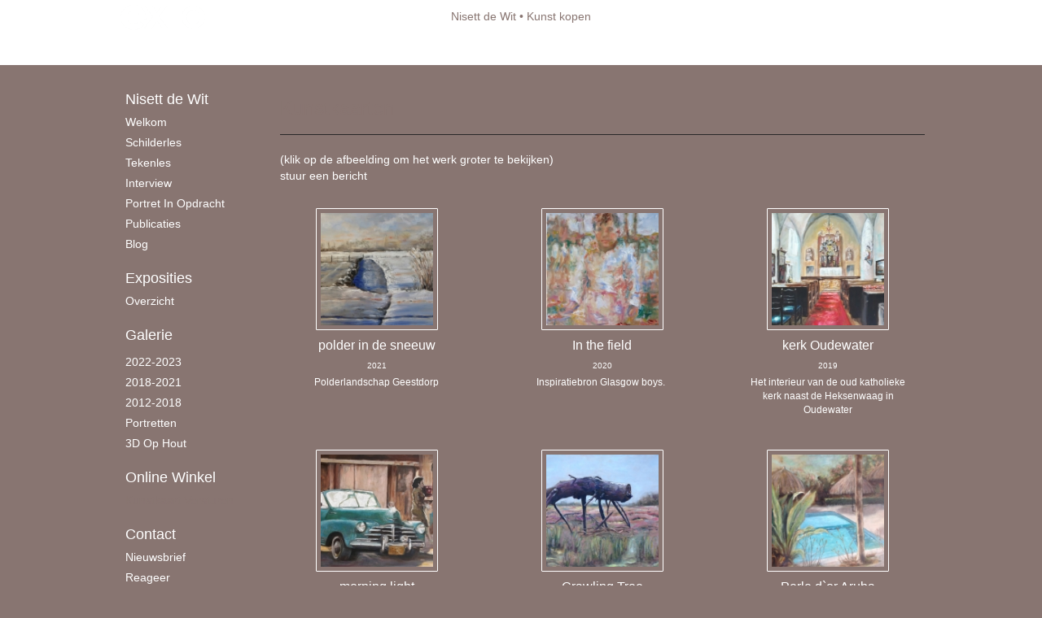

--- FILE ---
content_type: text/html
request_url: https://nisettdewit.nl/kunstkaarten.html
body_size: 8653
content:
<!DOCTYPE html>
<html lang="nl">
	<head>
        		<meta charset="utf-8">
<!-- 		<meta http-equiv="X-UA-Compatible" content="IE=edge"> -->
		<meta name="viewport" content="width=device-width, initial-scale=1">
		<meta name="description" content=""/>

		<meta property="og:description" content=""/>
		<meta property="og:title" content="Kunst kopen"/>
		<meta property="og:url" content="https://nisettdewit.nl/kunstkaarten.html"/>
		<meta property="og:type" content="website" />


        <script type="text/javascript" src="https://da585e4b0722.eu-west-1.sdk.awswaf.com/da585e4b0722/bd489623ccdd/challenge.js" defer></script>

        <style>
			.force-upcase {
				text-transform: none !important;
			}
		</style>
		<!-- The above 3 meta tags *must* come first in the head; any other head content must come *after* these tags -->
		<title>Nisett de Wit - Kunst kopen</title>

		<!-- jQuery (necessary for Bootstrap's JavaScript plugins) -->
		<script src="//ajax.googleapis.com/ajax/libs/jquery/1.11.2/jquery.min.js"></script>

		<link rel="stylesheet" type="text/css" href="//dqr09d53641yh.cloudfront.net/css/59398-1768852739.css" />
		<!-- <link rel="stylesheet/less" type="text/css" href="assets/exto.themes.less" /> -->
		<!-- HTML5 shim and Respond.js for IE8 support of HTML5 elements and media queries -->
		<!-- WARNING: Respond.js doesn't work if you view the page via file:// -->
		<!--[if lt IE 9]>
			<script src="https://oss.maxcdn.com/html5shiv/3.7.2/html5shiv.min.js"></script>
			<script src="https://oss.maxcdn.com/respond/1.4.2/respond.min.js"></script>
		<![endif]-->
		<script src="//www.google.com/recaptcha/api.js"></script>
				        
        
        
		<meta property="fb:app_id" content="200441346661022" />

                        
		<style>
			.index-image {
				float: right;
				padding: 20px 0px 20px 20px;
			}
			.ck-content img {
				 display: inline;
			 }
			img {
				image-orientation: from-image;
			}
		</style>
		
		<script type="text/javascript">

			var _gaq = _gaq || [];
			_gaq.push(['_setAccount', 'UA-54784-13']);
            _gaq.push(['_gat._anonymizeIp']);
            _gaq.push(['_trackPageview']);

            
			(function() {
				var ga = document.createElement('script'); ga.type = 'text/javascript'; ga.async = true;
				ga.src = ('https:' == document.location.protocol ? 'https://ssl' : 'http://www') + '.google-analytics.com/ga.js';
				var s = document.getElementsByTagName('script')[0]; s.parentNode.insertBefore(ga, s);
			})();
		</script>

		

	</head>
	<body class="layout--zoom layout--banner -mobile   layout--boxed layout--vertical theme--modern" ondragstart="return false" onselectstart="return false" oncontextmenu="alert('Deze afbeelding is auteursrechtelijk beschermd en mag niet zonder toestemming worden gebruikt. This image is copyrighted and may not be used without permission.'); return false;" >

		<div class="page">

			<header class="header" role="banner">
				<div class="header-title">
                    						<a href="http://www.exto.nl" class="header-logo ir ">exto | kunst, kunstenaars, galeries en exposities</a>
                                        						<h1 class="header-artist force-upcase"><a href="/">Nisett de Wit</a></h1>
						<h2 class="header-id force-upcase">Kunst kopen</h2>
                    				</div>
                				<p class="header-authentication">
                                                                        <span class="member_banner">
                                        <a target="_top" href="https://www.exto.nl/login.html">Beheer je site</a> of <a target="_top" href="https://www.exto.nl/help/meer_informatie.html">maak een gratis account aan</a>.
                                    </span>
                                            				</p>
			</header>
	  	
			<nav class="navigation navbar navbar-fixed-top">
				<div class="container-fluid">
					<!-- Brand and toggle get grouped for better mobile display -->
					<div class="navbar-header">
						<button type="button" class="navbar-toggle collapsed" data-toggle="collapse" data-target="#bs-example-navbar-collapse-1">
							<span class="sr-only">Toggle navigation</span>
							<span class="icon-bar"></span>
							<span class="icon-bar"></span>
							<span class="icon-bar"></span>
						</button>
						<a class="navbar-brand" href="/">Nisett de Wit - Kunst kopen</a>
					</div>
			
					<div class="collapse navbar-collapse" id="bs-example-navbar-collapse-1">

						<!-- Horizontal menu -->
						<ul class="nav navbar-nav">

<li class="dropdown">
<a href="/" class="dropdown-toggle" data-toggle="dropdown" role="button" aria-expanded="false">Nisett de Wit <span class="caret"></span></a>

<ul class="dropdown-menu dropdown-menu--mega" role="menu">
<li>
<a href="/index/122248303_Welkom.html">
Welkom
</a>
</li>
<li>
<a href="/index/234476320_schilderles.html">
schilderles
</a>
</li>
<li>
<a href="/index/234912771_Tekenles.html">
Tekenles
</a>
</li>
<li>
<a href="/index/361062236_Interview.html">
Interview
</a>
</li>
<li>
<a href="/index/176165818_Portret+in+opdracht.html">
Portret in opdracht
</a>
</li>
<li>
<a href="/publicaties.html">
publicaties
</a>
</li>
<li>
<a href="/blog.html">
blog
</a>
</li>
</ul>
</li>
<li class="dropdown">
<a href="/exposities.html" class="dropdown-toggle" data-toggle="dropdown" role="button" aria-expanded="false">Exposities <span class="caret"></span></a>

<ul class="dropdown-menu" role="menu">
<li>
<a href="/exposities.html">
overzicht
</a>
</li>
</ul>
</li>
<li class="dropdown">
<a href="/kunstwerken.html" class="dropdown-toggle" data-toggle="dropdown" role="button" aria-expanded="false">Galerie <span class="caret"></span></a>

<ul class="dropdown-menu dropdown-menu--mega" role="menu">
<li>
<a href="/kunstwerken.html">
overzicht
</a>
</li>
<li>
<a href="/kunstwerken/407756734_2022-2023.html">
2022-2023
</a>
</li>
<li>
<a href="/kunstwerken/275438425_2018-2021.html">
2018-2021
</a>
</li>
<li>
<a href="/kunstwerken/211112973_2012-2018.html">
2012-2018
</a>
</li>
<li>
<a href="/kunstwerken/122256156_Portretten.html">
Portretten
</a>
</li>
<li>
<a href="/kunstwerken/282003958_3D+op+hout.html">
3D op hout
</a>
</li>
</ul>
</li>
<li class="dropdown">
<a href="/kunstkaarten.html" class="dropdown-toggle" data-toggle="dropdown" role="button" aria-expanded="false">Online winkel <span class="caret"></span></a>

<ul class="dropdown-menu" role="menu">
<li class="active">
<a href="/kunstkaarten.html">
kunstkaart versturen
</a>
</li>
</ul>
</li>
<li class="dropdown">
<a href="/reageer/site/0.html" class="dropdown-toggle" data-toggle="dropdown" role="button" aria-expanded="false">Contact <span class="caret"></span></a>

<ul class="dropdown-menu" role="menu">
<li>
<a href="/nieuwsbrief.html">
nieuwsbrief
</a>
</li>
<li>
<a href="/reageer/site/0.html">
reageer
</a>
</li>
<li>
<a href="/gast.html">
gastenboek
</a>
</li>
<li>
<a href="/adresgegevens.html">
adresgegevens
</a>
</li>
<li>
<a href="/privacy.html">
privacyverklaring
</a>
</li>
</ul>
</li></ul>						
						
						<p class="navigation-authentication">
                            
                                                                    <span class="member_banner">
                                        <a target="_top" href="https://www.exto.nl/login.html">Beheer je site</a> of <a target="_top" href="https://www.exto.nl/help/meer_informatie.html">maak een gratis account aan</a>.
                                    </span>
                                                        						</p>
					</div><!-- /.navbar-collapse -->

                    				</div><!-- /.container-fluid -->
			</nav>
	  	
			<div class="content" role="main">

                			
					<!-- START PORTFOLIO GRID -->
<section class="section">
	<header class="page-header">
		<h2>Kunstkaarten</h2>
	</header>
	<p></p>
    		<p>
			<span class="from-to">
							</span> 
			(klik op de afbeelding om het werk groter te bekijken)<br/>
			<a href="/reageer/site/0.html">stuur een bericht</a>
		</p>
    	<div class="portfolio portfolio--grid">
		<div class="portfolio-items">
            				<a href="/kunstwerk/kunstkaart/377222437_polder+in+de+sneeuw.html" class="portfolio-item">
					<figure class="portfolio-image">
						<img src="//d2w1s6o7rqhcfl.cloudfront.net/150x150xN_59398-o-377222439.jpg" alt="polder in de sneeuw" title="polder in de sneeuw" class="portfolio-image-tag"  >				
						<figcaption class="portfolio-caption">
							<h3 class="portfolio-title">polder in de sneeuw</h3>
                            								<span class="portfolio-year">2021</span>
                            							<p class="portfolio-desc">
                                Polderlandschap Geestdorp
                                							</p>
						</figcaption>
					</figure>
				</a>
            				<a href="/kunstwerk/kunstkaart/350803976_In+the+field.html" class="portfolio-item">
					<figure class="portfolio-image">
						<img src="//d2w1s6o7rqhcfl.cloudfront.net/150x150xN_59398-o-350803977.jpg" alt="In the field" title="In the field" class="portfolio-image-tag"  >				
						<figcaption class="portfolio-caption">
							<h3 class="portfolio-title">In the field</h3>
                            								<span class="portfolio-year">2020</span>
                            							<p class="portfolio-desc">
                                Inspiratiebron Glasgow boys.&nbsp;
                                							</p>
						</figcaption>
					</figure>
				</a>
            				<a href="/kunstwerk/kunstkaart/280917085_kerk+Oudewater.html" class="portfolio-item">
					<figure class="portfolio-image">
						<img src="//d2w1s6o7rqhcfl.cloudfront.net/150x150xN_59398-o-280972939.jpg" alt="kerk Oudewater" title="kerk Oudewater" class="portfolio-image-tag"  >				
						<figcaption class="portfolio-caption">
							<h3 class="portfolio-title">kerk Oudewater</h3>
                            								<span class="portfolio-year">2019</span>
                            							<p class="portfolio-desc">
                                Het interieur van de oud katholieke kerk naast de Heksenwaag in Oudewater                                							</p>
						</figcaption>
					</figure>
				</a>
            				<a href="/kunstwerk/kunstkaart/310464175_morning+light.html" class="portfolio-item">
					<figure class="portfolio-image">
						<img src="//d2w1s6o7rqhcfl.cloudfront.net/150x150xN_59398-o-310464176.jpg" alt="morning light" title="morning light" class="portfolio-image-tag"  >				
						<figcaption class="portfolio-caption">
							<h3 class="portfolio-title">morning light</h3>
                            								<span class="portfolio-year">2019</span>
                            							<p class="portfolio-desc">
                                Naar een still genomen van een fillm
                                							</p>
						</figcaption>
					</figure>
				</a>
            				<a href="/kunstwerk/kunstkaart/276444299_Crawling+Tree.html" class="portfolio-item">
					<figure class="portfolio-image">
						<img src="//d2w1s6o7rqhcfl.cloudfront.net/150x150xN_59398-o-276444299.jpg" alt="Crawling Tree" title="Crawling Tree" class="portfolio-image-tag"  >				
						<figcaption class="portfolio-caption">
							<h3 class="portfolio-title">Crawling Tree</h3>
                            								<span class="portfolio-year">2018</span>
                            							<p class="portfolio-desc">
                                Plein air geschilderd op de Strabrechtse heide. Deze impsante boom die op zijn takken rust lag daar midden in het landschap.                                							</p>
						</figcaption>
					</figure>
				</a>
            				<a href="/kunstwerk/kunstkaart/275439699_Perle+d%60or+Aruba.html" class="portfolio-item">
					<figure class="portfolio-image">
						<img src="//d2w1s6o7rqhcfl.cloudfront.net/150x150xN_59398-o-275439699.jpg" alt="Perle d`or Aruba" title="Perle d`or Aruba" class="portfolio-image-tag"  >				
						<figcaption class="portfolio-caption">
							<h3 class="portfolio-title">Perle d`or Aruba</h3>
                            								<span class="portfolio-year">2018</span>
                            							<p class="portfolio-desc">
                                Tijdens onze vakantie uitzicht vanuit de hotelkamer in de vroege ochtend                                							</p>
						</figcaption>
					</figure>
				</a>
            				<a href="/kunstwerk/kunstkaart/275439544_poffertjeskraam.html" class="portfolio-item">
					<figure class="portfolio-image">
						<img src="//d2w1s6o7rqhcfl.cloudfront.net/150x150xN_59398-o-275439544.jpg" alt="poffertjeskraam" title="poffertjeskraam" class="portfolio-image-tag"  >				
						<figcaption class="portfolio-caption">
							<h3 class="portfolio-title">poffertjeskraam</h3>
                            								<span class="portfolio-year">2018</span>
                            							<p class="portfolio-desc">
                                De poffertjeskraam, ieder najaar staat hij daar&nbsp;tegenover onze galerie Hoek 29. Spontaan ontstond het idee om deze te schilderen. Dit schilderij heeft tijdens de najaarsmarkt, kaas/bloemenshow in het Gemeentehuis gehangen.                                							</p>
						</figcaption>
					</figure>
				</a>
            				<a href="/kunstwerk/kunstkaart/275439026_saidness+en+sorrow.html" class="portfolio-item">
					<figure class="portfolio-image">
						<img src="//d2w1s6o7rqhcfl.cloudfront.net/150x150xN_59398-o-275439026.jpg" alt="saidness en sorrow" title="saidness en sorrow" class="portfolio-image-tag"  >				
						<figcaption class="portfolio-caption">
							<h3 class="portfolio-title">saidness en sorrow</h3>
                            								<span class="portfolio-year">2018</span>
                            							<p class="portfolio-desc">
                                Puur op gevoel geschilderd en ontstaan                                							</p>
						</figcaption>
					</figure>
				</a>
            				<a href="/kunstwerk/kunstkaart/274302457_Shenya.html" class="portfolio-item">
					<figure class="portfolio-image">
						<img src="//d2w1s6o7rqhcfl.cloudfront.net/150x150xN_59398-o-274302457.jpg" alt="Shenya" title="Shenya" class="portfolio-image-tag"  >				
						<figcaption class="portfolio-caption">
							<h3 class="portfolio-title">Shenya</h3>
                            								<span class="portfolio-year">2018</span>
                            							<p class="portfolio-desc">
                                Shenya, mijn muze al vaker geschilderd.                                							</p>
						</figcaption>
					</figure>
				</a>
            				<a href="/kunstwerk/kunstkaart/265636162_sunday+breakfast.html" class="portfolio-item">
					<figure class="portfolio-image">
						<img src="//d2w1s6o7rqhcfl.cloudfront.net/150x150xN_59398-o-265636162.jpg" alt="sunday breakfast" title="sunday breakfast" class="portfolio-image-tag"  >				
						<figcaption class="portfolio-caption">
							<h3 class="portfolio-title">sunday breakfast</h3>
                            								<span class="portfolio-year">2018</span>
                            							<p class="portfolio-desc">
                                Sunday morning breakfast.                                							</p>
						</figcaption>
					</figure>
				</a>
            				<a href="/kunstwerk/kunstkaart/275439771_Turquoise.html" class="portfolio-item">
					<figure class="portfolio-image">
						<img src="//d2w1s6o7rqhcfl.cloudfront.net/150x150xN_59398-o-275439771.jpg" alt="Turquoise" title="Turquoise" class="portfolio-image-tag"  >				
						<figcaption class="portfolio-caption">
							<h3 class="portfolio-title">Turquoise</h3>
                            								<span class="portfolio-year">2018</span>
                            							<p class="portfolio-desc">
                                Ik hou van deze kleur, Turqoise.                                							</p>
						</figcaption>
					</figure>
				</a>
            				<a href="/kunstwerk/kunstkaart/241568112_day+dreaming.html" class="portfolio-item">
					<figure class="portfolio-image">
						<img src="//d2w1s6o7rqhcfl.cloudfront.net/150x150xN_59398-o-248638464.jpg" alt="day dreaming" title="day dreaming" class="portfolio-image-tag"  >				
						<figcaption class="portfolio-caption">
							<h3 class="portfolio-title">day dreaming</h3>
                            								<span class="portfolio-year">2017</span>
                            							<p class="portfolio-desc">
                                Dagdromen                                							</p>
						</figcaption>
					</figure>
				</a>
            				<a href="/kunstwerk/kunstkaart/241568080_in+myself.html" class="portfolio-item">
					<figure class="portfolio-image">
						<img src="//d2w1s6o7rqhcfl.cloudfront.net/150x150xN_59398-o-248638567.jpg" alt="in myself" title="in myself" class="portfolio-image-tag"  >				
						<figcaption class="portfolio-caption">
							<h3 class="portfolio-title">in myself</h3>
                            								<span class="portfolio-year">2017</span>
                            							<p class="portfolio-desc">
                                verhalend tafereel                                							</p>
						</figcaption>
					</figure>
				</a>
            				<a href="/kunstwerk/kunstkaart/226100838_Brinn.html" class="portfolio-item">
					<figure class="portfolio-image">
						<img src="//d2w1s6o7rqhcfl.cloudfront.net/150x150xN_59398-o-226100838.jpg" alt="Brinn" title="Brinn" class="portfolio-image-tag"  >				
						<figcaption class="portfolio-caption">
							<h3 class="portfolio-title">Brinn</h3>
                            								<span class="portfolio-year">2016</span>
                            							<p class="portfolio-desc">
                                Brinn, oliever op steen                                							</p>
						</figcaption>
					</figure>
				</a>
            				<a href="/kunstwerk/kunstkaart/211113417_Chris.html" class="portfolio-item">
					<figure class="portfolio-image">
						<img src="//d2w1s6o7rqhcfl.cloudfront.net/150x150xN_59398-o-211113417.jpg" alt="Chris" title="Chris" class="portfolio-image-tag"  >				
						<figcaption class="portfolio-caption">
							<h3 class="portfolio-title">Chris</h3>
                            								<span class="portfolio-year">2016</span>
                            							<p class="portfolio-desc">
                                Portret van mijn zoon Chris                                							</p>
						</figcaption>
					</figure>
				</a>
            				<a href="/kunstwerk/kunstkaart/234470668_De+Havixhorst.html" class="portfolio-item">
					<figure class="portfolio-image">
						<img src="//d2w1s6o7rqhcfl.cloudfront.net/150x150xN_59398-o-234470668.jpg" alt="De Havixhorst" title="De Havixhorst" class="portfolio-image-tag"  >				
						<figcaption class="portfolio-caption">
							<h3 class="portfolio-title">De Havixhorst</h3>
                            								<span class="portfolio-year">2016</span>
                            							<p class="portfolio-desc">
                                De Havixhorst in Drenthe                                							</p>
						</figcaption>
					</figure>
				</a>
            				<a href="/kunstwerk/kunstkaart/211117094_Floor+Boer+%28postuum%29.html" class="portfolio-item">
					<figure class="portfolio-image">
						<img src="//d2w1s6o7rqhcfl.cloudfront.net/150x150xN_59398-o-211117094.jpg" alt="Floor Boer (postuum)" title="Floor Boer (postuum)" class="portfolio-image-tag"  >				
						<figcaption class="portfolio-caption">
							<h3 class="portfolio-title">Floor Boer (postuum)</h3>
                            								<span class="portfolio-year">2016</span>
                            							<p class="portfolio-desc">
                                Postuum portret van oud directeur, bouwbedrijf Boer-Nieuwerbrug                                							</p>
						</figcaption>
					</figure>
				</a>
            				<a href="/kunstwerk/kunstkaart/219113666_Gina+en+Renzo.html" class="portfolio-item">
					<figure class="portfolio-image">
						<img src="//d2w1s6o7rqhcfl.cloudfront.net/150x150xN_59398-o-219113666.jpg" alt="Gina en Renzo" title="Gina en Renzo" class="portfolio-image-tag"  >				
						<figcaption class="portfolio-caption">
							<h3 class="portfolio-title">Gina en Renzo</h3>
                            								<span class="portfolio-year">2016</span>
                            							<p class="portfolio-desc">
                                Portretopdracht, zus en broer op paneel.                                							</p>
						</figcaption>
					</figure>
				</a>
            				<a href="/kunstwerk/kunstkaart/211114249_Jamilla.html" class="portfolio-item">
					<figure class="portfolio-image">
						<img src="//d2w1s6o7rqhcfl.cloudfront.net/150x150xN_59398-o-211114249.jpg" alt="Jamilla" title="Jamilla" class="portfolio-image-tag"  >				
						<figcaption class="portfolio-caption">
							<h3 class="portfolio-title">Jamilla</h3>
                            								<span class="portfolio-year">2016</span>
                            							<p class="portfolio-desc">
                                naar waarneming geschilderd                                							</p>
						</figcaption>
					</figure>
				</a>
            				<a href="/kunstwerk/kunstkaart/226101837_Jort.html" class="portfolio-item">
					<figure class="portfolio-image">
						<img src="//d2w1s6o7rqhcfl.cloudfront.net/150x150xN_59398-o-226101837.jpg" alt="Jort" title="Jort" class="portfolio-image-tag"  >				
						<figcaption class="portfolio-caption">
							<h3 class="portfolio-title">Jort</h3>
                            								<span class="portfolio-year">2016</span>
                            							<p class="portfolio-desc">
                                Portret van Jort                                							</p>
						</figcaption>
					</figure>
				</a>
            				<a href="/kunstwerk/kunstkaart/226101342_Josca.html" class="portfolio-item">
					<figure class="portfolio-image">
						<img src="//d2w1s6o7rqhcfl.cloudfront.net/150x150xN_59398-o-226101342.jpg" alt="Josca" title="Josca" class="portfolio-image-tag"  >				
						<figcaption class="portfolio-caption">
							<h3 class="portfolio-title">Josca</h3>
                            								<span class="portfolio-year">2016</span>
                            							<p class="portfolio-desc">
                                olieverf op steen                                							</p>
						</figcaption>
					</figure>
				</a>
            				<a href="/kunstwerk/kunstkaart/219111498_Kay.html" class="portfolio-item">
					<figure class="portfolio-image">
						<img src="//d2w1s6o7rqhcfl.cloudfront.net/150x150xN_59398-o-219111498.jpg" alt="Kay" title="Kay" class="portfolio-image-tag"  >				
						<figcaption class="portfolio-caption">
							<h3 class="portfolio-title">Kay</h3>
                            								<span class="portfolio-year">2016</span>
                            							<p class="portfolio-desc">
                                Kay, olieverf op travertin steen.                                							</p>
						</figcaption>
					</figure>
				</a>
            				<a href="/kunstwerk/kunstkaart/226102080_kitchen+stories.html" class="portfolio-item">
					<figure class="portfolio-image">
						<img src="//d2w1s6o7rqhcfl.cloudfront.net/150x150xN_59398-o-226102080.jpg" alt="kitchen stories" title="kitchen stories" class="portfolio-image-tag"  >				
						<figcaption class="portfolio-caption">
							<h3 class="portfolio-title">kitchen stories</h3>
                            								<span class="portfolio-year">2016</span>
                            							<p class="portfolio-desc">
                                Nostalgie van vroeger                                							</p>
						</figcaption>
					</figure>
				</a>
            				<a href="/kunstwerk/kunstkaart/241567379_luca.html" class="portfolio-item">
					<figure class="portfolio-image">
						<img src="//d2w1s6o7rqhcfl.cloudfront.net/150x150xN_59398-o-241567379.jpg" alt="luca" title="luca" class="portfolio-image-tag"  >				
						<figcaption class="portfolio-caption">
							<h3 class="portfolio-title">luca</h3>
                            								<span class="portfolio-year">2016</span>
                            							<p class="portfolio-desc">
                                terras in Luca, Itali&euml;                                							</p>
						</figcaption>
					</figure>
				</a>
            				<a href="/kunstwerk/kunstkaart/211115448_Mostar.html" class="portfolio-item">
					<figure class="portfolio-image">
						<img src="//d2w1s6o7rqhcfl.cloudfront.net/150x150xN_59398-o-211115448.jpg" alt="Mostar" title="Mostar" class="portfolio-image-tag"  >				
						<figcaption class="portfolio-caption">
							<h3 class="portfolio-title">Mostar</h3>
                            								<span class="portfolio-year">2016</span>
                            							<p class="portfolio-desc">
                                Mostar, stad in Bosni&euml; Herzegovina                                							</p>
						</figcaption>
					</figure>
				</a>
            				<a href="/kunstwerk/kunstkaart/219112179_Renzo.html" class="portfolio-item">
					<figure class="portfolio-image">
						<img src="//d2w1s6o7rqhcfl.cloudfront.net/150x150xN_59398-o-219112179.jpg" alt="Renzo" title="Renzo" class="portfolio-image-tag"  >				
						<figcaption class="portfolio-caption">
							<h3 class="portfolio-title">Renzo</h3>
                            								<span class="portfolio-year">2016</span>
                            							<p class="portfolio-desc">
                                Renzo, olieverf op travertin steen                                							</p>
						</figcaption>
					</figure>
				</a>
            				<a href="/kunstwerk/kunstkaart/176160281_Anne-Celine.html" class="portfolio-item">
					<figure class="portfolio-image">
						<img src="//d2w1s6o7rqhcfl.cloudfront.net/150x150xN_59398-o-182244983.jpg" alt="Anne-Celine" title="Anne-Celine" class="portfolio-image-tag"  >				
						<figcaption class="portfolio-caption">
							<h3 class="portfolio-title">Anne-Celine</h3>
                            								<span class="portfolio-year">2015</span>
                            							<p class="portfolio-desc">
                                Anne-Celine 6 jaar, olieverf op travertin steen.                                							</p>
						</figcaption>
					</figure>
				</a>
            				<a href="/kunstwerk/kunstkaart/198030692_Anne-Celine.html" class="portfolio-item">
					<figure class="portfolio-image">
						<img src="//d2w1s6o7rqhcfl.cloudfront.net/150x150xN_59398-o-198030692.jpg" alt="Anne-Celine" title="Anne-Celine" class="portfolio-image-tag"  >				
						<figcaption class="portfolio-caption">
							<h3 class="portfolio-title">Anne-Celine</h3>
                            								<span class="portfolio-year">2015</span>
                            							<p class="portfolio-desc">
                                Anne-Celine&nbsp;                                							</p>
						</figcaption>
					</figure>
				</a>
            				<a href="/kunstwerk/kunstkaart/187749185_Bram+van+der+Vlugt.html" class="portfolio-item">
					<figure class="portfolio-image">
						<img src="//d2w1s6o7rqhcfl.cloudfront.net/150x150xN_59398-o-187749185.jpg" alt="Bram van der Vlugt" title="Bram van der Vlugt" class="portfolio-image-tag"  >				
						<figcaption class="portfolio-caption">
							<h3 class="portfolio-title">Bram van der Vlugt</h3>
                            								<span class="portfolio-year">2015</span>
                            							<p class="portfolio-desc">
                                Acteur Bram van der Vlugt, bron: Susanne Middelberg                                							</p>
						</figcaption>
					</figure>
				</a>
            				<a href="/kunstwerk/kunstkaart/179626896_Frederique.html" class="portfolio-item">
					<figure class="portfolio-image">
						<img src="//d2w1s6o7rqhcfl.cloudfront.net/150x150xN_59398-o-179626896.jpg" alt="Frederique" title="Frederique" class="portfolio-image-tag"  >				
						<figcaption class="portfolio-caption">
							<h3 class="portfolio-title">Frederique</h3>
                            								<span class="portfolio-year">2015</span>
                            							<p class="portfolio-desc">
                                Frederique, op steen.                                							</p>
						</figcaption>
					</figure>
				</a>
            				<a href="/kunstwerk/kunstkaart/176156335_Jeantienne.html" class="portfolio-item">
					<figure class="portfolio-image">
						<img src="//d2w1s6o7rqhcfl.cloudfront.net/150x150xN_59398-o-176156335.jpg" alt="Jeantienne" title="Jeantienne" class="portfolio-image-tag"  >				
						<figcaption class="portfolio-caption">
							<h3 class="portfolio-title">Jeantienne</h3>
                            								<span class="portfolio-year">2015</span>
                            							<p class="portfolio-desc">
                                Jeantienne, olieverf op steen.                                							</p>
						</figcaption>
					</figure>
				</a>
            				<a href="/kunstwerk/kunstkaart/181528696_Koningin+Maxima.html" class="portfolio-item">
					<figure class="portfolio-image">
						<img src="//d2w1s6o7rqhcfl.cloudfront.net/150x150xN_59398-o-181722646.jpg" alt="Koningin Maxima" title="Koningin Maxima" class="portfolio-image-tag"  >				
						<figcaption class="portfolio-caption">
							<h3 class="portfolio-title">Koningin Maxima</h3>
                            								<span class="portfolio-year">2015</span>
                            							<p class="portfolio-desc">
                                Koningin der Nederlanden, Maxima                                							</p>
						</figcaption>
					</figure>
				</a>
            				<a href="/kunstwerk/kunstkaart/182244717_Luc.html" class="portfolio-item">
					<figure class="portfolio-image">
						<img src="//d2w1s6o7rqhcfl.cloudfront.net/150x150xN_59398-o-182244717.jpg" alt="Luc" title="Luc" class="portfolio-image-tag"  >				
						<figcaption class="portfolio-caption">
							<h3 class="portfolio-title">Luc</h3>
                            								<span class="portfolio-year">2015</span>
                            							<p class="portfolio-desc">
                                Luc, jongen vier jaar op travertin steen                                							</p>
						</figcaption>
					</figure>
				</a>
            				<a href="/kunstwerk/kunstkaart/199007736_Opgroeien+in+het+Groene+Hart..html" class="portfolio-item">
					<figure class="portfolio-image">
						<img src="//d2w1s6o7rqhcfl.cloudfront.net/150x150xN_59398-o-199007736.jpg" alt="Opgroeien in het Groene Hart." title="Opgroeien in het Groene Hart." class="portfolio-image-tag"  >				
						<figcaption class="portfolio-caption">
							<h3 class="portfolio-title">Opgroeien in het Groene Hart.</h3>
                            								<span class="portfolio-year">2015</span>
                            							<p class="portfolio-desc">
                                <strong>Opgroeien in het Groene Hart.</strong> &nbsp; &nbsp;                                							</p>
						</figcaption>
					</figure>
				</a>
            				<a href="/kunstwerk/kunstkaart/173140173_Peter+van+der+Ploeg.html" class="portfolio-item">
					<figure class="portfolio-image">
						<img src="//d2w1s6o7rqhcfl.cloudfront.net/150x150xN_59398-o-181556729.jpg" alt="Peter van der Ploeg" title="Peter van der Ploeg" class="portfolio-image-tag"  >				
						<figcaption class="portfolio-caption">
							<h3 class="portfolio-title">Peter van der Ploeg</h3>
                            								<span class="portfolio-year">2015</span>
                            							<p class="portfolio-desc">
                                Peter van der Ploeg, een mooi karakterhoofd                                							</p>
						</figcaption>
					</figure>
				</a>
            				<a href="/kunstwerk/kunstkaart/181554307_Prinses+Amalia.html" class="portfolio-item">
					<figure class="portfolio-image">
						<img src="//d2w1s6o7rqhcfl.cloudfront.net/150x150xN_59398-o-181722839.jpg" alt="Prinses Amalia" title="Prinses Amalia" class="portfolio-image-tag"  >				
						<figcaption class="portfolio-caption">
							<h3 class="portfolio-title">Prinses Amalia</h3>
                            								<span class="portfolio-year">2015</span>
                            							<p class="portfolio-desc">
                                Prinses van Oranje, Amalia                                							</p>
						</figcaption>
					</figure>
				</a>
            				<a href="/kunstwerk/kunstkaart/198030347_Theo+Kaptein.html" class="portfolio-item">
					<figure class="portfolio-image">
						<img src="//d2w1s6o7rqhcfl.cloudfront.net/150x150xN_59398-o-198477259.jpg" alt="Theo Kaptein" title="Theo Kaptein" class="portfolio-image-tag"  >				
						<figcaption class="portfolio-caption">
							<h3 class="portfolio-title">Theo Kaptein</h3>
                            								<span class="portfolio-year">2015</span>
                            							<p class="portfolio-desc">
                                Postuum portret van Theo Kaptein, gemaakt m.b.v een pasfoto. Olieverf op travertin                                							</p>
						</figcaption>
					</figure>
				</a>
            				<a href="/kunstwerk/kunstkaart/142399221_Erik.html" class="portfolio-item">
					<figure class="portfolio-image">
						<img src="//d2w1s6o7rqhcfl.cloudfront.net/150x150xN_59398-o-142399221.jpg" alt="Erik" title="Erik" class="portfolio-image-tag"  >				
						<figcaption class="portfolio-caption">
							<h3 class="portfolio-title">Erik</h3>
                            								<span class="portfolio-year">2014</span>
                            							<p class="portfolio-desc">
                                Erik Franke, transportondernemer, chauffeur. &nbsp;                                							</p>
						</figcaption>
					</figure>
				</a>
            				<a href="/kunstwerk/kunstkaart/155318549_Francien+Groenen.html" class="portfolio-item">
					<figure class="portfolio-image">
						<img src="//d2w1s6o7rqhcfl.cloudfront.net/150x150xN_59398-o-155318549.jpg" alt="Francien Groenen" title="Francien Groenen" class="portfolio-image-tag"  >				
						<figcaption class="portfolio-caption">
							<h3 class="portfolio-title">Francien Groenen</h3>
                            								<span class="portfolio-year">2014</span>
                            							<p class="portfolio-desc">
                                <span style="line-height: 1.6em;">Postuum Francien Groenen (van bouwbedrijf Groenen uit Bodegraven)</span> &nbsp;                                							</p>
						</figcaption>
					</figure>
				</a>
            				<a href="/kunstwerk/kunstkaart/174786082_Jules.html" class="portfolio-item">
					<figure class="portfolio-image">
						<img src="//d2w1s6o7rqhcfl.cloudfront.net/150x150xN_59398-o-174786082.jpg" alt="Jules" title="Jules" class="portfolio-image-tag"  >				
						<figcaption class="portfolio-caption">
							<h3 class="portfolio-title">Jules</h3>
                            								<span class="portfolio-year">2014</span>
                            							<p class="portfolio-desc">
                                Mijn lieve, schele Jules. Heilige Birmaan.                                							</p>
						</figcaption>
					</figure>
				</a>
            				<a href="/kunstwerk/kunstkaart/136456536_Lydia.html" class="portfolio-item">
					<figure class="portfolio-image">
						<img src="//d2w1s6o7rqhcfl.cloudfront.net/150x150xN_59398-o-136456536.jpg" alt="Lydia" title="Lydia" class="portfolio-image-tag"  >				
						<figcaption class="portfolio-caption">
							<h3 class="portfolio-title">Lydia</h3>
                            								<span class="portfolio-year">2014</span>
                            							<p class="portfolio-desc">
                                Portret van Lydia van der Laan.                                							</p>
						</figcaption>
					</figure>
				</a>
            				<a href="/kunstwerk/kunstkaart/142397594_Nisett+de+Wit.html" class="portfolio-item">
					<figure class="portfolio-image">
						<img src="//d2w1s6o7rqhcfl.cloudfront.net/150x150xN_59398-o-142397594.jpg" alt="Nisett de Wit" title="Nisett de Wit" class="portfolio-image-tag"  >				
						<figcaption class="portfolio-caption">
							<h3 class="portfolio-title">Nisett de Wit</h3>
                            								<span class="portfolio-year">2014</span>
                            							<p class="portfolio-desc">
                                Zelfportret                                							</p>
						</figcaption>
					</figure>
				</a>
            				<a href="/kunstwerk/kunstkaart/142399983_Ome+Niek.html" class="portfolio-item">
					<figure class="portfolio-image">
						<img src="//d2w1s6o7rqhcfl.cloudfront.net/150x150xN_59398-o-142399983.jpg" alt="Ome Niek" title="Ome Niek" class="portfolio-image-tag"  >				
						<figcaption class="portfolio-caption">
							<h3 class="portfolio-title">Ome Niek</h3>
                            								<span class="portfolio-year">2014</span>
                            							<p class="portfolio-desc">
                                &nbsp; Duivenmelker Niek de Wit uit Bodegraven.                                							</p>
						</figcaption>
					</figure>
				</a>
            				<a href="/kunstwerk/kunstkaart/142400395_Ome+Piet.html" class="portfolio-item">
					<figure class="portfolio-image">
						<img src="//d2w1s6o7rqhcfl.cloudfront.net/150x150xN_59398-o-142400395.jpg" alt="Ome Piet" title="Ome Piet" class="portfolio-image-tag"  >				
						<figcaption class="portfolio-caption">
							<h3 class="portfolio-title">Ome Piet</h3>
                            								<span class="portfolio-year">2014</span>
                            							<p class="portfolio-desc">
                                Duivenmelker Piet de Wit, uit Bodegraven.                                							</p>
						</figcaption>
					</figure>
				</a>
            				<a href="/kunstwerk/kunstkaart/134718568_Peter.html" class="portfolio-item">
					<figure class="portfolio-image">
						<img src="//d2w1s6o7rqhcfl.cloudfront.net/150x150xN_59398-o-134718568.jpg" alt="Peter" title="Peter" class="portfolio-image-tag"  >				
						<figcaption class="portfolio-caption">
							<h3 class="portfolio-title">Peter</h3>
                            								<span class="portfolio-year">2014</span>
                            							<p class="portfolio-desc">
                                Dorpsgenoot, natuurmens, jager en stroper.                                							</p>
						</figcaption>
					</figure>
				</a>
            				<a href="/kunstwerk/kunstkaart/150245472_Postuum%2C+Cor+Simmerman.html" class="portfolio-item">
					<figure class="portfolio-image">
						<img src="//d2w1s6o7rqhcfl.cloudfront.net/150x150xN_59398-o-150245472.jpg" alt="Postuum, Cor Simmerman" title="Postuum, Cor Simmerman" class="portfolio-image-tag"  >				
						<figcaption class="portfolio-caption">
							<h3 class="portfolio-title">Postuum, Cor Simmerman</h3>
                            								<span class="portfolio-year">2014</span>
                            							<p class="portfolio-desc">
                                In opdracht gemaakt, postuum Cor Simmerman Oud Nieuw-Guinea Strijder bij het Korps Mariniers.&nbsp; Visser, stroper en jager.&nbsp;                                							</p>
						</figcaption>
					</figure>
				</a>
            		</div>
	</div>
</section>
<!-- END PORTFOLIO GRID -->
			
				<!-- Vertical menu -->
				
				<aside class="aside">

					<header class="aside-header">
						<h2 class="aside-header-artist">
							<a href="/">Nisett de Wit</a>
						</h2>
					</header>

                    
					<ul class="aside-menu">
    <li>
        <a title="Nisett de Wit" class="force-upcase" href="/">Nisett de Wit</a>
        <ul>
            <li>
                <a title="Welkom" href="/index/122248303_Welkom.html">Welkom</a>
            </li>
            <li>
                <a title="schilderles" href="/index/234476320_schilderles.html">schilderles</a>
            </li>
            <li>
                <a title="Tekenles" href="/index/234912771_Tekenles.html">Tekenles</a>
            </li>
            <li>
                <a title="Interview" href="/index/361062236_Interview.html">Interview</a>
            </li>
            <li>
                <a title="Portret in opdracht" href="/index/176165818_Portret+in+opdracht.html">Portret in opdracht</a>
            </li>
            <li>
                <a title="publicaties" href="/publicaties.html">publicaties</a>
            </li>
            <li>
                <a title="blog" href="/blog.html">blog</a>
            </li>
        </ul>
    </li>
    <li>
        <a title="Exposities" href="/exposities.html">Exposities</a>
        <ul>
            <li>
                <a title="overzicht" href="/exposities.html">overzicht</a>
            </li>
        </ul>
    </li>
    <li>
        <a title="Galerie" href="/kunstwerken.html">Galerie</a>
        <ul>
            <li>
                <a id="menu-gallery-overview" title="overzicht" href="/kunstwerken.html">overzicht</a>
            </li>
            <li>
                <a title="2022-2023" href="/kunstwerken/407756734_2022-2023.html">2022-2023</a>
            </li>
            <li>
                <a title="2018-2021" href="/kunstwerken/275438425_2018-2021.html">2018-2021</a>
            </li>
            <li>
                <a title="2012-2018" href="/kunstwerken/211112973_2012-2018.html">2012-2018</a>
            </li>
            <li>
                <a title="Portretten" href="/kunstwerken/122256156_Portretten.html">Portretten</a>
            </li>
            <li>
                <a title="3D op hout" href="/kunstwerken/282003958_3D+op+hout.html">3D op hout</a>
            </li>
        </ul>
    </li>
    <li class="active">
        <a title="Online winkel" href="/kunstkaarten.html">Online winkel</a>
        <ul>
            <li class="active">
                <a title="kunstkaart versturen" href="/kunstkaarten.html">kunstkaart versturen</a>
            </li>
        </ul>
    </li>
    <li>
        <a title="Contact" href="/reageer/site/0.html">Contact</a>
        <ul>
            <li>
                <a title="nieuwsbrief" href="/nieuwsbrief.html">nieuwsbrief</a>
            </li>
            <li>
                <a title="reageer" href="/reageer/site/0.html">reageer</a>
            </li>
            <li>
                <a title="gastenboek" href="/gast.html">gastenboek</a>
            </li>
            <li>
                <a title="adresgegevens" href="/adresgegevens.html">adresgegevens</a>
            </li>
            <li>
                <a title="privacyverklaring" href="/privacy.html">privacyverklaring</a>
            </li>
        </ul>
    </li>
</ul>
				</aside>
			
			</div>
		
			<footer class="footer">
                
					<script type="text/javascript" src="https://cdn.jsdelivr.net/npm/cookie-bar/cookiebar-latest.min.js?"></script>

                

                					Deze site is onderdeel van <a href="http://www.exto.nl">www.exto.nl</a>. Het copyright op alle getoonde werken berust bij de desbetreffende kunstenaars. De afbeeldingen van de werken mogen niet gebruikt worden zonder schriftelijke toestemming.                
            </footer>

			
				<div class="signature">
					<a class="signature-link" href="https://www.exto.nl" target="_blank">
						<svg xmlns="http://www.w3.org/2000/svg" viewBox="0 0 280.5 104.3"><style type="text/css">  
	.st0{fill:#71AA43;}
</style><path class="st0" d="M111.9 0c0 12.8 0 25.6 0 38.4 4.2-5.8 8.4-11.6 12.6-17.4 0.5-0.7 0.9-1.4 1.5-2 0.2-0.3 0.5-0.2 0.8-0.2 6.7 0 13.4 0 20.2 0 -4.1 5.7-8.3 11.4-12.4 17.1 -4.1 5.6-8.2 11.2-12.2 16.9 1.2 1.8 2.5 3.5 3.8 5.3 7.2 9.9 14.4 19.8 21.5 29.7 0.8 1.2 1.7 2.3 2.5 3.5 -6.7 0-13.4 0-20.2 0 -0.4 0-0.9 0-1.1-0.4 -4.8-6.5-9.6-13.1-14.4-19.6 -0.8-1.1-1.5-2.3-2.5-3.3 0 12.1 0 24.2 0 36.3H280.9V0H111.9zM190.4 34.4c-3.6 0.1-7.3 0-10.9 0.1 0 17.5 0 35 0 52.5 0 1.4 0.1 2.9-0.1 4.3 -6 0-11.9 0-17.9 0 -0.1-0.6-0.1-1.2-0.1-1.9 0-18.3 0-36.6 0-55 -2.3 0-4.6 0-6.9 0 -0.8 0-1.6 0.1-2.4-0.1 0-5.2 0-10.4 0-15.5 3.1-0.1 6.2 0.1 9.3-0.1 0-4 0-8 0-12 2.6-0.1 5.3 0 7.9-0.1 3.3 0 6.7-0.1 10 0.1 0.1 4 0 8 0 12.1 3.6 0.2 7.3 0 10.9 0.1C190.4 24 190.4 29.2 190.4 34.4zM265.8 66.1c-1.2 3.9-2.9 7.6-5.3 10.9 -1.7 2.3-3.5 4.5-5.6 6.4 -2 1.8-4.2 3.4-6.5 4.7 -3.3 1.8-6.9 3.2-10.6 4.1 -7.8 1.7-16.1 1.2-23.5-1.9 -2.9-1.2-5.6-2.8-8-4.8 -2.3-1.8-4.4-3.9-6.3-6.1 -3.5-4.2-6.1-9.1-7.5-14.4 -0.4-1.8-0.8-3.6-1-5.5 -0.2-1.8-0.2-3.5-0.2-5.3 0-7 2-14.1 5.9-20 3.6-5.4 8.6-9.9 14.4-13 4.4-2.3 9.3-3.8 14.3-4.1 4.1-0.3 8.3 0 12.3 1 6.4 1.6 12.5 4.8 17.3 9.3 4.7 4.4 8.2 10 10.1 16.1C267.9 50.8 267.9 58.7 265.8 66.1z"/><path class="st0" d="M76.5 19.1c4.3-0.1 8.5 0 12.8 0 2.8 0 5.6 0 8.4 0 4.1 5.6 8.2 11.3 12.3 16.9 0.6 0.9 1.5 1.7 1.8 2.8 0 9.2 0 18.5 0 27.7 0 0.6 0.1 1.2-0.3 1.7 -4.1 5.7-8.2 11.5-12.4 17.3 -1.5 2-2.9 4.1-4.4 6.1 -6.9 0-13.7 0-20.6 0 8.2-11.4 16.4-22.8 24.7-34.2 0.9-1.3 1.9-2.6 2.8-3.9 -7.8-10.7-15.7-21.4-23.5-32.2C77.5 20.5 76.9 19.8 76.5 19.1L76.5 19.1z"/><path class="st0" d="M74.1 42.9c-2.3-7.4-6.9-14.1-13.1-18.7 -3.9-2.9-8.4-4.8-13.1-5.8 -3.3-0.7-6.7-1.1-10.1-1.1 -6.1-0.2-12.3 1.2-17.8 3.9 -5 2.5-9.2 6.4-12.5 10.8 -2.8 3.8-4.9 8.1-6.1 12.6 -1.9 7.5-1.9 15.6 0.4 23.1 1.8 5.9 5.2 11.2 9.6 15.5 4.7 4.6 10.6 7.7 17 9.2 6.4 1.4 13.1 1.4 19.6 0.3 3.2-0.6 6.4-1.4 9.3-2.9 3.2-1.6 6.2-3.6 8.9-6 1.9-1.9 3.8-3.9 5.3-6.1 -0.5-0.3-0.9-0.5-1.4-0.7 -4.5-2.1-9-4.2-13.5-6.3 -0.4-0.3-0.7 0.2-1 0.4 -1.1 1-2.3 1.9-3.6 2.7 -4.9 3.2-10.9 4.2-16.6 3.6 -3.9-0.4-7.8-1.8-10.9-4.4 -3.7-3-5.9-7.6-6.6-12.2 16.9 0 33.9 0 50.8 0 2.5 0 5.1 0.1 7.6 0C76.2 54.6 75.8 48.6 74.1 42.9zM22.3 46.2c-1.3 0-2.6 0.1-3.9 0 0.2-0.6 0.5-1.2 0.8-1.8 1.3-2.4 2.7-4.7 4.6-6.6 1.1-1.1 2.5-2 3.9-2.7 3.3-1.7 7-2.5 10.7-2.4 4.4-0.1 8.8 1.2 12.2 3.9 3.3 2.3 5.9 5.7 7.1 9.6C46 46.2 34.2 46.2 22.3 46.2z"/><path class="st0" d="M226.6 34.3c1.8-0.1 3.6-0.1 5.4 0 3.1 0.4 6 1.4 8.6 3.2 2.6 1.8 4.6 4.2 6.1 6.9 1.7 3.2 2.4 6.8 2.4 10.3 0 3.6-0.6 7.3-2.2 10.5 -1.7 3.4-4.4 6.2-7.6 8.2 -3.1 1.9-6.8 2.7-10.5 2.7 -3-0.1-6.1-0.6-8.9-2.1 -2.7-1.4-5.2-3.4-6.8-6 -2-2.9-3.1-6.3-3.5-9.7 -0.4-3.9-0.2-7.9 1.2-11.6 1-2.7 2.6-5.2 4.7-7.2C218.4 36.6 222.5 34.7 226.6 34.3L226.6 34.3z"/></svg>					</a>
				</div>

					</div>


		<script src="/assets/bootstrap/3.3.7/js/collapse.js"></script>
		<script src="/assets/bootstrap/3.3.7/js/dropdown.js"></script>
		<script src="/assets/bootstrap/3.3.7/js/tooltip.js"></script>
		<script src="/assets/flickity/2.2/flickity.pkgd.min.js?v11"></script>
		<script src="/assets/photoswipe/photoswipe.min.js"></script>
		<script src="/assets/photoswipe/photoswipe-ui-default.min.js"></script>
		<script src="/assets/imagesloaded/imagesloaded.pkgd.min.js"></script>
		<script src="/assets/isotope/isotope.min.js"></script>
		<script src="/assets/js/exto.themes.js?1768946581"></script>


		<script type="text/javascript" src="/assets/js/easyXDM.min.js"></script>
		<script type="text/javascript" src="/assets/js/jquery.cookie.js"></script>
		
		
				<!-- Piwik -->
				<script type="text/javascript">
                    var pkBaseURL = (("https:" == document.location.protocol) ? "https://stats.exto.nl/" : "http://stats.exto.nl/");
                    document.write(unescape("%3Cscript src='" + pkBaseURL + "piwik.js' type='text/javascript'%3E%3C/script%3E"));
				</script>

				<script type="text/javascript">

                    $.ajax(
                        {
                            url: "/index/blockedip",
                            success: function (result) {
                                if(result == 'false')
								{
                                    try {
                                        var piwikTracker = Piwik.getTracker(pkBaseURL + "piwik.php", 7621);
                                                                                piwikTracker.setDocumentTitle("Kunstkaarten");
                                                                                piwikTracker.setDownloadExtensions("pdf");
                                        piwikTracker.trackPageView();
                                        piwikTracker.enableLinkTracking();
                                    } catch( err ) {}

								}
                            }
                        });

				</script>
				<!-- End Piwik Tracking Code -->

		
	</body>
</html>